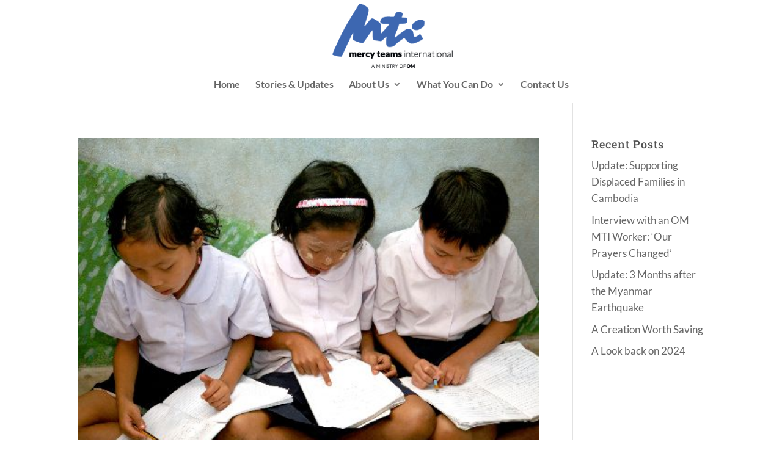

--- FILE ---
content_type: text/css
request_url: https://mercyteams.net/wp-content/themes/Divi-child/style.css?ver=4.27.4
body_size: -3
content:
/*!
Theme Name: Divi Child
Theme URI: http://www.elegantthemes.com/gallery/divi/
Template: Divi
Version: 1.0.0
Description: Smart. Flexible. Beautiful. Divi is the most powerful theme in our collection.
Author: Elegant Themes & ME
Author URI: http://www.elegantthemes.com
Tags: responsive-layout, one-column, two-columns, three-columns, four-columns, left-sidebar, right-sidebar, custom-background, custom-colors, featured-images, full-width-template, post-formats, rtl-language-support, theme-options, threaded-comments, translation-ready
License: GNU General Public License v2
License URI: http://www.gnu.org/licenses/gpl-2.0.html
*/